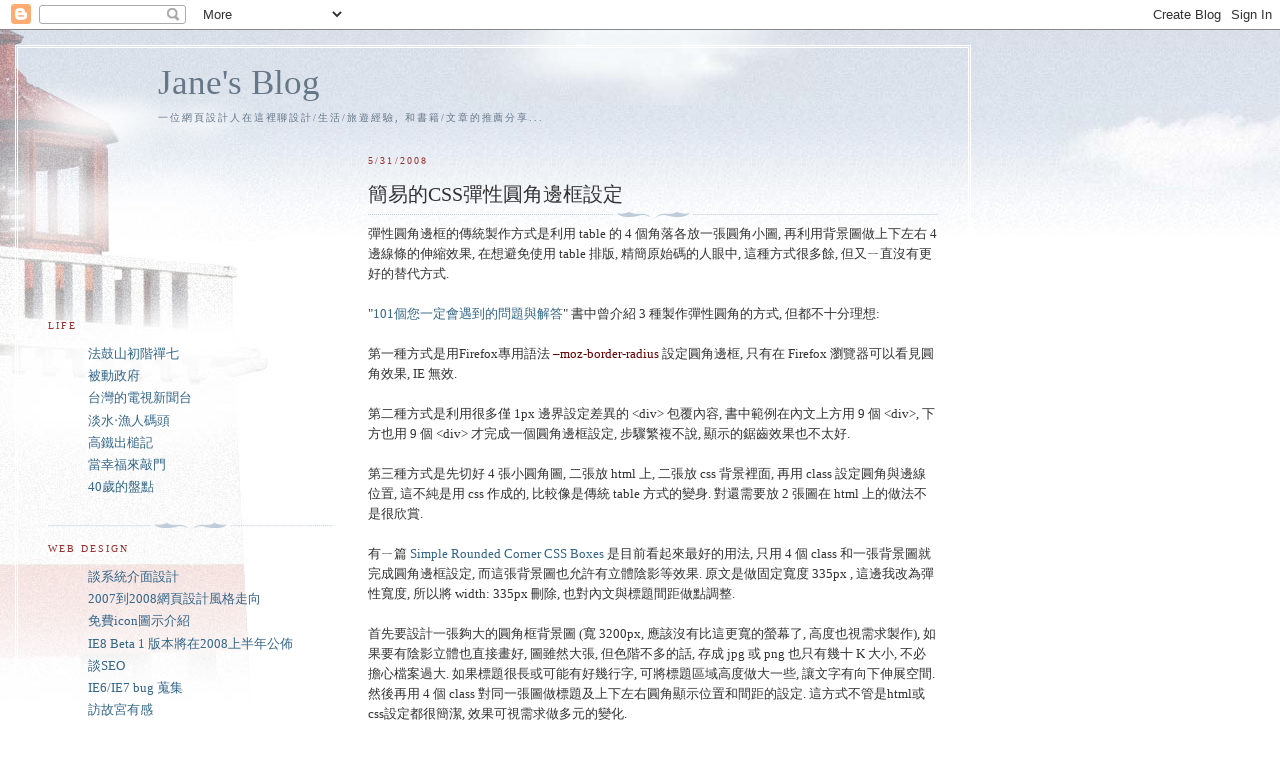

--- FILE ---
content_type: text/html; charset=UTF-8
request_url: https://jane-wu.blogspot.com/2008/05/css.html?showComment=1227145260000
body_size: 15773
content:
<!DOCTYPE html>
<html xmlns='http://www.w3.org/1999/xhtml' xmlns:b='http://www.google.com/2005/gml/b' xmlns:data='http://www.google.com/2005/gml/data' xmlns:expr='http://www.google.com/2005/gml/expr'>
<head>
<link href='https://www.blogger.com/static/v1/widgets/2944754296-widget_css_bundle.css' rel='stylesheet' type='text/css'/>
<meta content='text/html; charset=UTF-8' http-equiv='Content-Type'/>
<meta content='blogger' name='generator'/>
<link href='https://jane-wu.blogspot.com/favicon.ico' rel='icon' type='image/x-icon'/>
<link href='http://jane-wu.blogspot.com/2008/05/css.html' rel='canonical'/>
<link rel="alternate" type="application/atom+xml" title="Jane&#39;s Blog - Atom" href="https://jane-wu.blogspot.com/feeds/posts/default" />
<link rel="alternate" type="application/rss+xml" title="Jane&#39;s Blog - RSS" href="https://jane-wu.blogspot.com/feeds/posts/default?alt=rss" />
<link rel="service.post" type="application/atom+xml" title="Jane&#39;s Blog - Atom" href="https://www.blogger.com/feeds/29982455/posts/default" />

<link rel="alternate" type="application/atom+xml" title="Jane&#39;s Blog - Atom" href="https://jane-wu.blogspot.com/feeds/3150708741447468159/comments/default" />
<!--Can't find substitution for tag [blog.ieCssRetrofitLinks]-->
<link href='https://blogger.googleusercontent.com/img/b/R29vZ2xl/AVvXsEjrZTWtalxHvhJQe7WsGz7apiXTR7WuUF6DbC3V4OIG4E5ekueXGPVKwFMxLa1ZMFi040pW2HsYg6V1bQsIU0P7mq3ROBWD6VdSrE1OCI4j8nMsuy82HO3DADL-r8mv3AHWikXPTg/s320/demo2.jpg' rel='image_src'/>
<meta content='http://jane-wu.blogspot.com/2008/05/css.html' property='og:url'/>
<meta content='簡易的CSS彈性圓角邊框設定' property='og:title'/>
<meta content='彈性圓角邊框的傳統製作方式是利用 table 的 4 個角落各放一張圓角小圖, 再利用背景圖做上下左右 4 邊線條的伸縮效果, 在想避免使用 table 排版, 精簡原始碼的人眼中, 這種方式很多餘, 但又ㄧ直沒有更好的替代方式. &quot; 101個您一定會遇到的問題與解答 &quot; 書中曾...' property='og:description'/>
<meta content='https://blogger.googleusercontent.com/img/b/R29vZ2xl/AVvXsEjrZTWtalxHvhJQe7WsGz7apiXTR7WuUF6DbC3V4OIG4E5ekueXGPVKwFMxLa1ZMFi040pW2HsYg6V1bQsIU0P7mq3ROBWD6VdSrE1OCI4j8nMsuy82HO3DADL-r8mv3AHWikXPTg/w1200-h630-p-k-no-nu/demo2.jpg' property='og:image'/>
<title>Jane's Blog: 簡易的CSS彈性圓角邊框設定</title>
<style id='page-skin-1' type='text/css'><!--
/*
-----------------------------------------------
Blogger Template Style
Name:     Harbor
Designer: Douglas Bowman
URL:      www.stopdesign.com
Date:     24 Feb 2004
Updated by: Blogger Team
----------------------------------------------- */
/*
Variable definitions
====================
<Variable name="textcolor" description="Text Color" type="color"
default="#333">
<Variable name="titlecolor" description="Blog Title Color"
type="color" default="#678">
<Variable name="posttitlecolor" description="Post Title Color" type="color"
default="#368">
<Variable name="sidebarheader" description="Sidebar Title Color"
type="color" default="#933">
<Variable name="dateHeaderColor" description="Date Header Color"
type="color" default="#933">
<Variable name="bodyfont" description="Text Font" type="font"
default="normal normal 100% Georgia,Serif">
<Variable name="pagetitlefont" description="Blog Title Font" type="font"
default="normal normal 270% Georgia, Serif">
<Variable name="blogDescriptionFont" description="Blog Description Font" type="font"
default="normal normal 75% Georgia, Serif">
<Variable name="headerfont" description="Sidebar Title Font" type="font"
default="normal normal 78% Georgia, Serif">
<Variable name="dateHeaderFont" description="Date Header Font" type="font"
default="normal normal 78% Georgia, Serif">
*/
body {
background:#fff url("//www.blogblog.com/harbor/rocks.jpg") no-repeat right bottom;
background-attachment:fixed;
margin:0;
padding:0;
font:x-small Georgia, Serif;
color:#333333;
font-size/* */:/**/small;
font-size: /**/small;
}
/* Commented Backslash Hack hides rule from IE5-Mac \*/
body {background-attachment:scroll;}
/* End IE5-Mac hack */
a:link {
color:#336688;
text-decoration:none;
}
a:visited {
color:#886681;
text-decoration:none;
}
a:hover {
color:#993333;
text-decoration:underline;
}
a img {
border-width:0;
}
/* Page Structure
----------------------------------------------- */
#wrap {
background:url("//www.blogblog.com/harbor/sky.jpg") repeat-x;
min-width:740px;
margin:0;
padding:0;
text-align:left;
font: normal normal 100% Georgia,Serif;
}
#wrap2 {
background:url("//www.blogblog.com/harbor/lighthouse.jpg") no-repeat left  0px;
}
#wrap3 {
background:url("//www.blogblog.com/harbor/cloud.jpg") no-repeat 100% 75px;
}
#wrap4 {
background:url("//www.blogblog.com/harbor/center_cloud.jpg") no-repeat 50% 0px;
padding:15px;
width:100%;
width/* */:/**/auto;
width: /**/auto;
}
#outer-wrapper {
max-width:890px;
padding: 0 30px 50px;
width:100%;
width/* */:/**/auto;
width: /**/auto;
}
html>body #outer-wrapper {
border:3px double #fff;
}
#main-wrapper {
width:64%;
float:right;
word-wrap: break-word; /* fix for long text breaking sidebar float in IE */
overflow: hidden;     /* fix for long non-text content breaking IE sidebar float */
}
#main {
margin:0;
padding:0;
}
#sidebar-wrapper {
width:32%;
float:left;
word-wrap: break-word; /* fix for long text breaking sidebar float in IE */
overflow: hidden;     /* fix for long non-text content breaking IE sidebar float */
}
#sidebar {
margin:0;
padding-top: 170px;
}
/** Page structure tweaks for layout editor wireframe */
body#layout #outer-wrapper,
body#layout #sidebar,
body#layout #wrap4,
body#layout #header {
margin-top: 0;
margin-bottom: 0;
padding: 0;
}
body#layout #sidebar-wrapper {
width: 180px;
margin-left: 0;
}
body#layout #wrap4, body#layout #outer-wrapper {
width: 650px;
}
/* Header
----------------------------------------------- */
#header {
padding:15px 0 10px 110px;
position: relative;
}
.Header h1 {
margin:0 0 .25em;
color:#667788;
font: normal normal 270% Georgia, Serif;
}
.Header h1 a {
color:#667788;
text-decoration:none;
}
.Header .description {
margin:0;
max-width:700px;
line-height:1.8em;
text-transform:uppercase;
letter-spacing:.2em;
color:#667788;
font: normal normal 75% Georgia, Serif;
}
/* Headings
----------------------------------------------- */
h2 {
margin:1.5em 0 .75em;
line-height: 1.4em;
font: normal normal 78% Georgia, Serif;
text-transform:uppercase;
letter-spacing:.2em;
color:#993333;
}
/* Posts
----------------------------------------------- */
h2.date-header {
margin:2em 0 .5em;
color: #993333;
font: normal normal 78% Georgia, Serif;
}
.post {
margin:.5em 0 1.5em;
}
.post h3 {
margin:.25em 0 0;
padding:0 0 4px;
font-size:140%;
font-weight:normal;
line-height:1.4em;
}
.post h3 a, .post h3 strong {
background:url("//www.blogblog.com/harbor/icon_lighthouse.gif") no-repeat 0 .15em;
display:block;
padding-left:20px;
text-decoration:none;
color:#336688;
font-weight:normal;
}
.post h3 strong {
background-image:url("//www.blogblog.com/harbor/icon_lighthouse2.gif");
color:#000;
}
.post h3 a:hover {
color:#993333;
}
.post-body {
background:url("//www.blogblog.com/harbor/divider.gif") no-repeat center top;
padding-top:12px;
}
.post p {
margin:0 0 .75em;
line-height:1.6em;
}
.post-footer {
color:#999;
text-transform:uppercase;
letter-spacing:.1em;
font-size: 78%;
line-height: 1.4em;
}
.comment-link {
margin-left:.4em;
}
.post-footer .post-timestamp,
.post-footer .post-author {
color:#666;
}
.comment-link strong {
font-size:130%;
}
.comment-link {
margin-left:.4em;
}
.post img {
padding:4px;
border:1px solid #cde;
}
/* Comments
----------------------------------------------- */
#comments {
background:url("//www.blogblog.com/harbor/divider.gif") no-repeat center top;
padding:15px 0 0;
}
#comments h4 {
margin:1em 0;
font-weight: bold;
line-height: 1.6em;
text-transform:uppercase;
letter-spacing:.2em;
color: #993333;
font: bold 78% Georgia Serif;
}
#comments h4 strong {
font-size:130%;
}
#comments-block {
margin:1em 0 1.5em;
line-height:1.4em;
}
#comments-block dt {
margin:.5em 0;
}
#comments-block dd {
margin:.25em 20px 0;
}
#comments-block dd.comment-timestamp {
margin:-.25em 20px 1.5em;
line-height: 1.4em;
text-transform:uppercase;
letter-spacing:.1em;
}
#comments-block dd p {
margin:0 0 .75em;
}
.deleted-comment {
font-style:italic;
color:gray;
}
.feed-links {
clear: both;
line-height: 2.5em;
}
#blog-pager-newer-link {
float: left;
}
#blog-pager-older-link {
float: right;
}
#blog-pager {
text-align: center;
}
.comment-footer {
font: 78%/1.4em Georgia , Serif;
}
/* Sidebar Content
----------------------------------------------- */
.sidebar .widget, .main .widget {
background:url("//www.blogblog.com/harbor/divider.gif") no-repeat center bottom;
margin:0 0 15px;
padding:0 0 15px;
}
.main .Blog {
background-image: none;
}
.sidebar ul {
list-style:none;
margin-left: 0;
}
.sidebar li {
margin:0;
padding:0 0 .25em 15px;
text-indent:-15px;
line-height:1.5em;
}
.sidebar p {
color:#666;
line-height:1.5em;
}
/* Profile
----------------------------------------------- */
.profile-datablock {
margin:.5em 0 .5em;
}
.profile-data {
margin:0;
font: normal normal 78% Georgia, Serif;
font-weight: bold;
line-height: 1.6em;
text-transform:uppercase;
letter-spacing:.1em;
}
.profile-img {
float: left;
margin: 0 5px 5px 0;
padding: 4px;
border: 1px solid #cde;
}
.profile-textblock {
margin:.5em 0 .5em;
}
.profile-link {
font:78%/1.4em Georgia,Serif;
text-transform:uppercase;
letter-spacing:.1em;
}
/* Footer
----------------------------------------------- */
#footer-wrapper {
clear:both;
padding:15px 30px 0 50px;
text-align: center;
}
#footer .widget {
background:url("//www.blogblog.com/harbor/divider.gif") no-repeat center top;
margin:0;
padding-top:15px;
line-height: 1.6em;
letter-spacing:.1em;
font: 11px "Courier New", Courier, mono;
}
.post-body {line-height: 160%;}
.post-footer {margin-top: 25px;}
.post h3 {margin-top: 15px; font-size: 150%}
--></style>
<link href='https://www.blogger.com/dyn-css/authorization.css?targetBlogID=29982455&amp;zx=9a25ade3-a210-4d12-8179-182206b8ad50' media='none' onload='if(media!=&#39;all&#39;)media=&#39;all&#39;' rel='stylesheet'/><noscript><link href='https://www.blogger.com/dyn-css/authorization.css?targetBlogID=29982455&amp;zx=9a25ade3-a210-4d12-8179-182206b8ad50' rel='stylesheet'/></noscript>
<meta name='google-adsense-platform-account' content='ca-host-pub-1556223355139109'/>
<meta name='google-adsense-platform-domain' content='blogspot.com'/>

</head>
<body>
<div class='navbar section' id='navbar'><div class='widget Navbar' data-version='1' id='Navbar1'><script type="text/javascript">
    function setAttributeOnload(object, attribute, val) {
      if(window.addEventListener) {
        window.addEventListener('load',
          function(){ object[attribute] = val; }, false);
      } else {
        window.attachEvent('onload', function(){ object[attribute] = val; });
      }
    }
  </script>
<div id="navbar-iframe-container"></div>
<script type="text/javascript" src="https://apis.google.com/js/platform.js"></script>
<script type="text/javascript">
      gapi.load("gapi.iframes:gapi.iframes.style.bubble", function() {
        if (gapi.iframes && gapi.iframes.getContext) {
          gapi.iframes.getContext().openChild({
              url: 'https://www.blogger.com/navbar/29982455?po\x3d3150708741447468159\x26origin\x3dhttps://jane-wu.blogspot.com',
              where: document.getElementById("navbar-iframe-container"),
              id: "navbar-iframe"
          });
        }
      });
    </script><script type="text/javascript">
(function() {
var script = document.createElement('script');
script.type = 'text/javascript';
script.src = '//pagead2.googlesyndication.com/pagead/js/google_top_exp.js';
var head = document.getElementsByTagName('head')[0];
if (head) {
head.appendChild(script);
}})();
</script>
</div></div>
<div id='wrap'><div id='wrap2'><div id='wrap3'><div id='wrap4'>
<div id='outer-wrapper'>
<div class='header section' id='header'><div class='widget Header' data-version='1' id='Header1'>
<div id='header-inner'>
<div class='titlewrapper'>
<h1 class='title'>
<a href='https://jane-wu.blogspot.com/'>
Jane's Blog
</a>
</h1>
</div>
<div class='descriptionwrapper'>
<p class='description'><span>一位網頁設計人在這裡聊設計/生活/旅遊經驗, 和書籍/文章的推薦分享...</span></p>
</div>
</div>
</div></div>
<div id='main-wrapper'>
<div class='main section' id='main'><div class='widget Blog' data-version='1' id='Blog1'>
<div class='blog-posts hfeed'>

          <div class="date-outer">
        
<h2 class='date-header'><span>5/31/2008</span></h2>

          <div class="date-posts">
        
<div class='post-outer'>
<div class='post hentry uncustomized-post-template' itemprop='blogPost' itemscope='itemscope' itemtype='http://schema.org/BlogPosting'>
<meta content='https://blogger.googleusercontent.com/img/b/R29vZ2xl/AVvXsEjrZTWtalxHvhJQe7WsGz7apiXTR7WuUF6DbC3V4OIG4E5ekueXGPVKwFMxLa1ZMFi040pW2HsYg6V1bQsIU0P7mq3ROBWD6VdSrE1OCI4j8nMsuy82HO3DADL-r8mv3AHWikXPTg/s320/demo2.jpg' itemprop='image_url'/>
<meta content='29982455' itemprop='blogId'/>
<meta content='3150708741447468159' itemprop='postId'/>
<a name='3150708741447468159'></a>
<h3 class='post-title entry-title' itemprop='name'>
簡易的CSS彈性圓角邊框設定
</h3>
<div class='post-header'>
<div class='post-header-line-1'></div>
</div>
<div class='post-body entry-content' id='post-body-3150708741447468159' itemprop='description articleBody'>
彈性圓角邊框的傳統製作方式是利用 table 的 4 個角落各放一張圓角小圖, 再利用背景圖做上下左右 4 邊線條的伸縮效果, 在想避免使用 table 排版, 精簡原始碼的人眼中, 這種方式很多餘, 但又ㄧ直沒有更好的替代方式.<br /><br />"<a href="http://www.books.com.tw/exep/prod/booksfile.php?item=0010282284" target="_new">101個您一定會遇到的問題與解答</a>" 書中曾介紹 3 種製作彈性圓角的方式, 但都不十分理想:<br /><br />第一種方式是用Firefox專用語法 <span style="color:#660000;">&#8211;moz-border-radius</span> 設定圓角邊框, 只有在 Firefox 瀏覽器可以看見圓角效果, IE 無效.<br /><br />第二種方式是利用很多僅 1px 邊界設定差異的 &lt;div&gt; 包覆內容, 書中範例在內文上方用 9 個 &lt;div&gt;, 下方也用 9 個 &lt;div&gt; 才完成一個圓角邊框設定, 步驟繁複不說, 顯示的鋸齒效果也不太好.<br /><br />第三種方式是先切好 4 張小圓角圖, 二張放 html 上, 二張放 css 背景裡面, 再用 class 設定圓角與邊線位置, 這不純是用 css 作成的, 比較像是傳統 table 方式的變身. 對還需要放 2 張圖在 html 上的做法不是很欣賞.<br /><br />有ㄧ篇 <a href="http://www.modxcms.com/simple-rounded-corner-css-boxes.html" target="_new">Simple Rounded Corner CSS Boxes</a> 是目前看起來最好的用法, 只用 4 個 class 和一張背景圖就完成圓角邊框設定, 而這張背景圖也允許有立體陰影等效果. 原文是做固定寬度 335px , 這邊我改為彈性寬度, 所以將 width: 335px 刪除, 也對內文與標題間距做點調整.<br /><br />首先要設計一張夠大的圓角框背景圖 (寬 3200px, 應該沒有比這更寬的螢幕了, 高度也視需求製作), 如果要有陰影立體也直接畫好, 圖雖然大張, 但色階不多的話, 存成 jpg 或 png 也只有幾十 K 大小, 不必擔心檔案過大. 如果標題很長或可能有好幾行字, 可將標題區域高度做大一些, 讓文字有向下伸展空間. 然後再用 4 個 class 對同一張圖做標題及上下左右圓角顯示位置和間距的設定. 這方式不管是html或css設定都很簡潔, 效果可視需求做多元的變化.<br /><br /><br /><p><img alt="" border="0" id="BLOGGER_PHOTO_ID_5206605394648316066" src="https://blogger.googleusercontent.com/img/b/R29vZ2xl/AVvXsEjrZTWtalxHvhJQe7WsGz7apiXTR7WuUF6DbC3V4OIG4E5ekueXGPVKwFMxLa1ZMFi040pW2HsYg6V1bQsIU0P7mq3ROBWD6VdSrE1OCI4j8nMsuy82HO3DADL-r8mv3AHWikXPTg/s320/demo2.jpg" style="DISPLAY: block; MARGIN: 0px auto 10px; CURSOR: hand; TEXT-ALIGN: center" /></p><p>Html範例如下:<br /><br /><span style="color:#660000;">&lt;div class="cssbox"&gt;<br />&lt;div class="cssbox_head"&gt;&lt;h2&gt;This is a header&lt;/h2&gt;&lt;/div&gt;<br />&lt;div class="cssbox_body"&gt;<br />&lt;p&gt;This is for your content. ... This is for your content.&lt;/p&gt;<br />&lt;/div&gt;<br />&lt;/div&gt;<br /></span><br />CSS設定如下:<br /><br />/* 設定右下角圓角圖 */<br /><span style="color:#660000;">.cssbox, .cssbox_body, .cssbox_head, .cssbox_head h2 {<br />background: transparent url(box.jpg) no-repeat bottom right;<br />}</span> </p><p><br />/* 可固定寬度值 (例如 width: 335px;) 或刪除寬度改為隨內容伸展的彈性寬度 */<br /><span style="color:#660000;">.cssbox {<br />padding-right: 15px;</span> /* 底圖右邊緣間距 */<br /><span style="color:#660000;">margin: 20px auto;</span> /* 地圖上下左右邊界 */<br />}<br /><br />/* 設定右上角圓角圖 */<br /><span style="color:#660000;">.cssbox_head {<br />background-position: top right;<br /></span><span style="color:#660000;">margin-right: -15px;</span> /* 右上角底圖向上拉高 15px */<br /><span style="color:#660000;">padding-right: 40px;</span> /* 右邊間距 = 圖片間隙 + 內側間距 */<br />}<br /><br />/* 設定左上角圓角圖 */<br /><span style="color:#660000;">.cssbox_head h2 {<br />font-size: 120%;<br />background-position: top left;<br />margin: 0;</span> /* 邊界設定為 0*/<br /><span style="color:#660000;">border: 0;</span> /* 框線設定為 0 */<br /><span style="color:#660000;">padding: 5px 0 5px 40px;</span> /* 左側間距 = 圖片間隙 + 內側間距 */<br /><span style="color:#660000;">height: auto !important;<br />height: 1%;</span> /* IE Holly Hack 修正 */<br />}<br /><br />/* 設定左下角圓角圖 */<br /><span style="color:#660000;">.cssbox_body {<br />background-position: bottom left;<br />margin-right: 25px;</span> /* 右邊間距 */<br /><span style="color:#660000;">padding: 15px 0 15px 40px;</span> /* 間距設定, 左側 40px 要與 .cssbox_head 相同 */<br />} </p><p><br />/* 內文與標題間距修改 */<br /><span style="color:#660000;">.cssbox_body p {<br />margin-top: 0 ;<br />}<br /></p><p></span><a href="https://blogger.googleusercontent.com/img/b/R29vZ2xl/AVvXsEg0hD-VQsITRmI27DjKB5DRe5YOTikAbc0CsFKI4clf4NY6TSzllHua4ejzW6re9SwO4NbyinHY-xL1YoW-lnPBkExwxIcKtnVTWiUexHhqiWOKH6eeMRW7HARZ9sRgyLTqz83tig/s1600-h/demo1.jpg"><img alt="" border="0" id="BLOGGER_PHOTO_ID_5206605390353348754" src="https://blogger.googleusercontent.com/img/b/R29vZ2xl/AVvXsEg0hD-VQsITRmI27DjKB5DRe5YOTikAbc0CsFKI4clf4NY6TSzllHua4ejzW6re9SwO4NbyinHY-xL1YoW-lnPBkExwxIcKtnVTWiUexHhqiWOKH6eeMRW7HARZ9sRgyLTqz83tig/s320/demo1.jpg" style="DISPLAY: block; MARGIN: 0px auto 10px; CURSOR: hand; TEXT-ALIGN: center" /></a></p><p>這是利用 cssbox 和 cssbox_body 做右下和左下圓角, .cssbox_head 和 .cssbox_head h2 做右上和左上圓角, 並針同一張圖的背景 (background-position) 做置左置右或靠上靠下設定. 所以 4 邊的 margin 和 padding 必需互相對稱搭配, 才能做出無縫隙, 上下左右均衡的圓角邊框.<br /><br />好用的 "CSS彈性圓角邊框設定" 推薦給各位! </p><p><br /></p>
<div style='clear: both;'></div>
</div>
<div class='post-footer'>
<div class='post-footer-line post-footer-line-1'>
<span class='post-author vcard'>
張貼者&#65306;
<span class='fn' itemprop='author' itemscope='itemscope' itemtype='http://schema.org/Person'>
<span itemprop='name'>Jane</span>
</span>
</span>
<span class='post-timestamp'>
於
<meta content='http://jane-wu.blogspot.com/2008/05/css.html' itemprop='url'/>
<a class='timestamp-link' href='https://jane-wu.blogspot.com/2008/05/css.html' rel='bookmark' title='permanent link'><abbr class='published' itemprop='datePublished' title='2008-05-31T23:35:00+08:00'>23:35</abbr></a>
</span>
<span class='post-comment-link'>
</span>
<span class='post-icons'>
<span class='item-control blog-admin pid-173071998'>
<a href='https://www.blogger.com/post-edit.g?blogID=29982455&postID=3150708741447468159&from=pencil' title='編輯文章'>
<img alt='' class='icon-action' height='18' src='https://resources.blogblog.com/img/icon18_edit_allbkg.gif' width='18'/>
</a>
</span>
</span>
<div class='post-share-buttons goog-inline-block'>
</div>
</div>
<div class='post-footer-line post-footer-line-2'>
<span class='post-labels'>
標籤&#65306;
<a href='https://jane-wu.blogspot.com/search/label/CSS' rel='tag'>CSS</a>,
<a href='https://jane-wu.blogspot.com/search/label/Web%20Design' rel='tag'>Web Design</a>
</span>
</div>
<div class='post-footer-line post-footer-line-3'>
<span class='post-location'>
</span>
</div>
</div>
</div>
<div class='comments' id='comments'>
<a name='comments'></a>
<h4>12 則留言:</h4>
<div id='Blog1_comments-block-wrapper'>
<dl class='avatar-comment-indent' id='comments-block'>
<dt class='comment-author ' id='c5768793339314599668'>
<a name='c5768793339314599668'></a>
<div class="avatar-image-container avatar-stock"><span dir="ltr"><a href="https://www.blogger.com/profile/12043754161358128682" target="" rel="nofollow" onclick="" class="avatar-hovercard" id="av-5768793339314599668-12043754161358128682"><img src="//www.blogger.com/img/blogger_logo_round_35.png" width="35" height="35" alt="" title="&#22750;&#25481;&#30340;&#21360;&#34920;&#27231;">

</a></span></div>
<a href='https://www.blogger.com/profile/12043754161358128682' rel='nofollow'>壞掉的印表機</a>
提到...
</dt>
<dd class='comment-body' id='Blog1_cmt-5768793339314599668'>
<p>
="= 阿姐你總算又復活啦~~BLOG太久沒更新快長菇拉~~
</p>
</dd>
<dd class='comment-footer'>
<span class='comment-timestamp'>
<a href='https://jane-wu.blogspot.com/2008/05/css.html?showComment=1213631580000#c5768793339314599668' title='comment permalink'>
16/6/08 23:53
</a>
<span class='item-control blog-admin pid-1440574084'>
<a class='comment-delete' href='https://www.blogger.com/comment/delete/29982455/5768793339314599668' title='刪除留言'>
<img src='https://resources.blogblog.com/img/icon_delete13.gif'/>
</a>
</span>
</span>
</dd>
<dt class='comment-author blog-author' id='c5560531432273345584'>
<a name='c5560531432273345584'></a>
<div class="avatar-image-container avatar-stock"><span dir="ltr"><a href="https://www.blogger.com/profile/00281357289490766698" target="" rel="nofollow" onclick="" class="avatar-hovercard" id="av-5560531432273345584-00281357289490766698"><img src="//www.blogger.com/img/blogger_logo_round_35.png" width="35" height="35" alt="" title="Jane">

</a></span></div>
<a href='https://www.blogger.com/profile/00281357289490766698' rel='nofollow'>Jane</a>
提到...
</dt>
<dd class='comment-body' id='Blog1_cmt-5560531432273345584'>
<p>
會嗎? 每個月至少有一篇說.
</p>
</dd>
<dd class='comment-footer'>
<span class='comment-timestamp'>
<a href='https://jane-wu.blogspot.com/2008/05/css.html?showComment=1213765440000#c5560531432273345584' title='comment permalink'>
18/6/08 13:04
</a>
<span class='item-control blog-admin pid-173071998'>
<a class='comment-delete' href='https://www.blogger.com/comment/delete/29982455/5560531432273345584' title='刪除留言'>
<img src='https://resources.blogblog.com/img/icon_delete13.gif'/>
</a>
</span>
</span>
</dd>
<dt class='comment-author ' id='c8042750428558045572'>
<a name='c8042750428558045572'></a>
<div class="avatar-image-container vcard"><span dir="ltr"><a href="https://www.blogger.com/profile/11417578957162912729" target="" rel="nofollow" onclick="" class="avatar-hovercard" id="av-8042750428558045572-11417578957162912729"><img src="https://resources.blogblog.com/img/blank.gif" width="35" height="35" class="delayLoad" style="display: none;" longdesc="//blogger.googleusercontent.com/img/b/R29vZ2xl/AVvXsEghIu0RvMfbhOSmkaNiO_2POMl1uNtbqPudsX93rfYZ5KKsxr_z7UgoYKKzot4IPUg3Lwtm0Y7O8F3cWWM3VCSxL1ed-dRuXFB6Fhb7Fij4n9KKgZZ5QfaMFppQti3ct0s/s45-c/Bee_512.png" alt="" title="Ninthday">

<noscript><img src="//blogger.googleusercontent.com/img/b/R29vZ2xl/AVvXsEghIu0RvMfbhOSmkaNiO_2POMl1uNtbqPudsX93rfYZ5KKsxr_z7UgoYKKzot4IPUg3Lwtm0Y7O8F3cWWM3VCSxL1ed-dRuXFB6Fhb7Fij4n9KKgZZ5QfaMFppQti3ct0s/s45-c/Bee_512.png" width="35" height="35" class="photo" alt=""></noscript></a></span></div>
<a href='https://www.blogger.com/profile/11417578957162912729' rel='nofollow'>Ninthday</a>
提到...
</dt>
<dd class='comment-body' id='Blog1_cmt-8042750428558045572'>
<p>
感謝&#65374;真是受惠良多&#65292;自己來研究看看&#65281;
</p>
</dd>
<dd class='comment-footer'>
<span class='comment-timestamp'>
<a href='https://jane-wu.blogspot.com/2008/05/css.html?showComment=1215424200000#c8042750428558045572' title='comment permalink'>
7/7/08 17:50
</a>
<span class='item-control blog-admin pid-1760651457'>
<a class='comment-delete' href='https://www.blogger.com/comment/delete/29982455/8042750428558045572' title='刪除留言'>
<img src='https://resources.blogblog.com/img/icon_delete13.gif'/>
</a>
</span>
</span>
</dd>
<dt class='comment-author ' id='c7967659769528419765'>
<a name='c7967659769528419765'></a>
<div class="avatar-image-container avatar-stock"><span dir="ltr"><a href="https://www.blogger.com/profile/07916263979808401902" target="" rel="nofollow" onclick="" class="avatar-hovercard" id="av-7967659769528419765-07916263979808401902"><img src="//www.blogger.com/img/blogger_logo_round_35.png" width="35" height="35" alt="" title="ASWell">

</a></span></div>
<a href='https://www.blogger.com/profile/07916263979808401902' rel='nofollow'>ASWell</a>
提到...
</dt>
<dd class='comment-body' id='Blog1_cmt-7967659769528419765'>
<p>
如果不要標題怎麼辦&#65311;把HTML標題那一行拿掉上邊框就不見了&#65311;css不是很懂說
</p>
</dd>
<dd class='comment-footer'>
<span class='comment-timestamp'>
<a href='https://jane-wu.blogspot.com/2008/05/css.html?showComment=1217940780000#c7967659769528419765' title='comment permalink'>
5/8/08 20:53
</a>
<span class='item-control blog-admin pid-277073099'>
<a class='comment-delete' href='https://www.blogger.com/comment/delete/29982455/7967659769528419765' title='刪除留言'>
<img src='https://resources.blogblog.com/img/icon_delete13.gif'/>
</a>
</span>
</span>
</dd>
<dt class='comment-author blog-author' id='c6758086360580717322'>
<a name='c6758086360580717322'></a>
<div class="avatar-image-container avatar-stock"><span dir="ltr"><a href="https://www.blogger.com/profile/00281357289490766698" target="" rel="nofollow" onclick="" class="avatar-hovercard" id="av-6758086360580717322-00281357289490766698"><img src="//www.blogger.com/img/blogger_logo_round_35.png" width="35" height="35" alt="" title="Jane">

</a></span></div>
<a href='https://www.blogger.com/profile/00281357289490766698' rel='nofollow'>Jane</a>
提到...
</dt>
<dd class='comment-body' id='Blog1_cmt-6758086360580717322'>
<p>
這個css圓角製作為了保持程式碼的簡潔, 充分利用每個標籤(如h2)設定樣式. 如果不需要標題可將&quot;This is a header&quot;刪除, 但保留標籤, 例如<BR/>&lt;div class=&quot;cssbox_head&quot;&gt;&lt;h2&gt;&lt;/h2&gt;&lt;/div&gt;<BR/><BR/>但標題高度是由文字大小控制, 當沒有文字時高度會變小, 如果想撐開高度就再去設定 &quot;.cssbox_head h2&quot; 這組高度值, 例如原來高度為&quot;auto&quot;<BR/><BR/>height: auto !important;<BR/><BR/>請改為&quot;25px&quot; 或其他值<BR/><BR/>height: 25px !important;<BR/><BR/>這樣就能保留標題列, 又如果不想用&lt;h2&gt;包覆空的內容, 也可以將&lt;h2&gt;改用&lt;div class=&quot;top&quot;&gt;或其他class名稱取代
</p>
</dd>
<dd class='comment-footer'>
<span class='comment-timestamp'>
<a href='https://jane-wu.blogspot.com/2008/05/css.html?showComment=1218011460000#c6758086360580717322' title='comment permalink'>
6/8/08 16:31
</a>
<span class='item-control blog-admin pid-173071998'>
<a class='comment-delete' href='https://www.blogger.com/comment/delete/29982455/6758086360580717322' title='刪除留言'>
<img src='https://resources.blogblog.com/img/icon_delete13.gif'/>
</a>
</span>
</span>
</dd>
<dt class='comment-author ' id='c4139533484052191048'>
<a name='c4139533484052191048'></a>
<div class="avatar-image-container avatar-stock"><span dir="ltr"><img src="//resources.blogblog.com/img/blank.gif" width="35" height="35" alt="" title="&#21311;&#21517;">

</span></div>
匿名
提到...
</dt>
<dd class='comment-body' id='Blog1_cmt-4139533484052191048'>
<p>
感謝版主熱心分享&#65292;關於這範例有點問題請教&#65292;<BR/>當Body內放了篇文章&#65292;在800x600 or 1024x768解析均顯現正常&#65292;一但視窗小於600時背景圖則會產生重複貼的狀況&#65292;不知是否我漏下了什麼呢&#65311;謝謝&#65281;&#65306;&#65289;
</p>
</dd>
<dd class='comment-footer'>
<span class='comment-timestamp'>
<a href='https://jane-wu.blogspot.com/2008/05/css.html?showComment=1224062880000#c4139533484052191048' title='comment permalink'>
15/10/08 17:28
</a>
<span class='item-control blog-admin pid-418709362'>
<a class='comment-delete' href='https://www.blogger.com/comment/delete/29982455/4139533484052191048' title='刪除留言'>
<img src='https://resources.blogblog.com/img/icon_delete13.gif'/>
</a>
</span>
</span>
</dd>
<dt class='comment-author blog-author' id='c1702004551116684224'>
<a name='c1702004551116684224'></a>
<div class="avatar-image-container avatar-stock"><span dir="ltr"><a href="https://www.blogger.com/profile/00281357289490766698" target="" rel="nofollow" onclick="" class="avatar-hovercard" id="av-1702004551116684224-00281357289490766698"><img src="//www.blogger.com/img/blogger_logo_round_35.png" width="35" height="35" alt="" title="Jane">

</a></span></div>
<a href='https://www.blogger.com/profile/00281357289490766698' rel='nofollow'>Jane</a>
提到...
</dt>
<dd class='comment-body' id='Blog1_cmt-1702004551116684224'>
<p>
沒實際看到你的畫面, 猜想可能是螢幕寬度縮小時, 內容相對拉長而超過你所製作的背景圖高度.<BR/><BR/>如果內容很多或螢幕很寬, 就要製作夠長和夠寬的背景圖來伸展(我做過案例的背景圖約1600px x 1600px). 萬一內容需要無限延伸長度超過3個以上垂直捲軸的話, 這方法可能就不太合適.
</p>
</dd>
<dd class='comment-footer'>
<span class='comment-timestamp'>
<a href='https://jane-wu.blogspot.com/2008/05/css.html?showComment=1224120660000#c1702004551116684224' title='comment permalink'>
16/10/08 09:31
</a>
<span class='item-control blog-admin pid-173071998'>
<a class='comment-delete' href='https://www.blogger.com/comment/delete/29982455/1702004551116684224' title='刪除留言'>
<img src='https://resources.blogblog.com/img/icon_delete13.gif'/>
</a>
</span>
</span>
</dd>
<dt class='comment-author ' id='c2985352210488888245'>
<a name='c2985352210488888245'></a>
<div class="avatar-image-container avatar-stock"><span dir="ltr"><img src="//resources.blogblog.com/img/blank.gif" width="35" height="35" alt="" title="&#21311;&#21517;">

</span></div>
匿名
提到...
</dt>
<dd class='comment-body' id='Blog1_cmt-2985352210488888245'>
<p>
看來這方法用於邊欄比較保險&#65292;<BR/>內容超過背景圖高度的確會產生問題&#65292;<BR/>搜尋了一下找到網友分享加上這段&#65306;<BR/>min-width: 650px;<BR/>width: auto !important;<BR/>width: 650px;<BR/><BR/>限制最小寬度&#65292;文章不長倒還好&#65292;<BR/>感謝您的回覆說明&#12290;&#65306;D~
</p>
</dd>
<dd class='comment-footer'>
<span class='comment-timestamp'>
<a href='https://jane-wu.blogspot.com/2008/05/css.html?showComment=1224138300000#c2985352210488888245' title='comment permalink'>
16/10/08 14:25
</a>
<span class='item-control blog-admin pid-418709362'>
<a class='comment-delete' href='https://www.blogger.com/comment/delete/29982455/2985352210488888245' title='刪除留言'>
<img src='https://resources.blogblog.com/img/icon_delete13.gif'/>
</a>
</span>
</span>
</dd>
<dt class='comment-author ' id='c7243563834747801418'>
<a name='c7243563834747801418'></a>
<div class="avatar-image-container vcard"><span dir="ltr"><a href="https://www.blogger.com/profile/14097181572412037973" target="" rel="nofollow" onclick="" class="avatar-hovercard" id="av-7243563834747801418-14097181572412037973"><img src="https://resources.blogblog.com/img/blank.gif" width="35" height="35" class="delayLoad" style="display: none;" longdesc="//blogger.googleusercontent.com/img/b/R29vZ2xl/AVvXsEgZ2NMEWu2AkpetJNQTiRQSilDdeSeNT7laf0i_wN4rGx90bjFB0S8kn-27o_bh9B2aRirAO580j__8RZiViwWKML0NhAbCyfFU77BbVCmMx5B6rFCRVX-fk_qTU0ImcYo/s45-c/LOGO-01.png" alt="" title="KAI">

<noscript><img src="//blogger.googleusercontent.com/img/b/R29vZ2xl/AVvXsEgZ2NMEWu2AkpetJNQTiRQSilDdeSeNT7laf0i_wN4rGx90bjFB0S8kn-27o_bh9B2aRirAO580j__8RZiViwWKML0NhAbCyfFU77BbVCmMx5B6rFCRVX-fk_qTU0ImcYo/s45-c/LOGO-01.png" width="35" height="35" class="photo" alt=""></noscript></a></span></div>
<a href='https://www.blogger.com/profile/14097181572412037973' rel='nofollow'>KAI</a>
提到...
</dt>
<dd class='comment-body' id='Blog1_cmt-7243563834747801418'>
<p>
感謝熱心分享~<BR/>剛好最近有這樣的需求<BR/><BR/>不過圖片若以PNG圖檔呈現<BR/>左上,右上跟左下會發生"互吃"的現象<BR/>(即左下角透明圓弧部分,會透出右下角的圖片)<BR/><BR/>不知做透明圓角邊框<BR/>是否有更佳的解決方案?
</p>
</dd>
<dd class='comment-footer'>
<span class='comment-timestamp'>
<a href='https://jane-wu.blogspot.com/2008/05/css.html?showComment=1227090120000#c7243563834747801418' title='comment permalink'>
19/11/08 18:22
</a>
<span class='item-control blog-admin pid-767184000'>
<a class='comment-delete' href='https://www.blogger.com/comment/delete/29982455/7243563834747801418' title='刪除留言'>
<img src='https://resources.blogblog.com/img/icon_delete13.gif'/>
</a>
</span>
</span>
</dd>
<dt class='comment-author blog-author' id='c4896661517411331146'>
<a name='c4896661517411331146'></a>
<div class="avatar-image-container avatar-stock"><span dir="ltr"><a href="https://www.blogger.com/profile/00281357289490766698" target="" rel="nofollow" onclick="" class="avatar-hovercard" id="av-4896661517411331146-00281357289490766698"><img src="//www.blogger.com/img/blogger_logo_round_35.png" width="35" height="35" alt="" title="Jane">

</a></span></div>
<a href='https://www.blogger.com/profile/00281357289490766698' rel='nofollow'>Jane</a>
提到...
</dt>
<dd class='comment-body' id='Blog1_cmt-4896661517411331146'>
<p>
這個簡易圓角邊框可以想像成一扇向左右拉開的窗戶: 用一張背景圖設定不同顯示位置, 在四角框內包夾穿插, 如果圖片是透明的(png或gif), 就會在透明的那一角看見底層的圖片.<BR/><BR/>只能說這方法並不適合用透明圖檔做. 目前沒有更好的方法, 真的抱歉了!
</p>
</dd>
<dd class='comment-footer'>
<span class='comment-timestamp'>
<a href='https://jane-wu.blogspot.com/2008/05/css.html?showComment=1227145260000#c4896661517411331146' title='comment permalink'>
20/11/08 09:41
</a>
<span class='item-control blog-admin pid-173071998'>
<a class='comment-delete' href='https://www.blogger.com/comment/delete/29982455/4896661517411331146' title='刪除留言'>
<img src='https://resources.blogblog.com/img/icon_delete13.gif'/>
</a>
</span>
</span>
</dd>
<dt class='comment-author ' id='c827344971733838493'>
<a name='c827344971733838493'></a>
<div class="avatar-image-container vcard"><span dir="ltr"><a href="https://www.blogger.com/profile/14097181572412037973" target="" rel="nofollow" onclick="" class="avatar-hovercard" id="av-827344971733838493-14097181572412037973"><img src="https://resources.blogblog.com/img/blank.gif" width="35" height="35" class="delayLoad" style="display: none;" longdesc="//blogger.googleusercontent.com/img/b/R29vZ2xl/AVvXsEgZ2NMEWu2AkpetJNQTiRQSilDdeSeNT7laf0i_wN4rGx90bjFB0S8kn-27o_bh9B2aRirAO580j__8RZiViwWKML0NhAbCyfFU77BbVCmMx5B6rFCRVX-fk_qTU0ImcYo/s45-c/LOGO-01.png" alt="" title="KAI">

<noscript><img src="//blogger.googleusercontent.com/img/b/R29vZ2xl/AVvXsEgZ2NMEWu2AkpetJNQTiRQSilDdeSeNT7laf0i_wN4rGx90bjFB0S8kn-27o_bh9B2aRirAO580j__8RZiViwWKML0NhAbCyfFU77BbVCmMx5B6rFCRVX-fk_qTU0ImcYo/s45-c/LOGO-01.png" width="35" height="35" class="photo" alt=""></noscript></a></span></div>
<a href='https://www.blogger.com/profile/14097181572412037973' rel='nofollow'>KAI</a>
提到...
</dt>
<dd class='comment-body' id='Blog1_cmt-827344971733838493'>
<p>
感謝版主的熱心回覆~<BR/>果然PNG還是不太適合<BR/><BR/>不過後來我請教朋友<BR/>他給了我以下這段<BR/>http://code.google.com/p/scale9grid/<BR/>利用jQuery來輔助達成<BR/>彈性圓角邊框設定並支援PNG<BR/>效果很棒!!<BR/><BR/>可惜我看不懂code....<BR/>不過還是跟大家分享一下
</p>
</dd>
<dd class='comment-footer'>
<span class='comment-timestamp'>
<a href='https://jane-wu.blogspot.com/2008/05/css.html?showComment=1227149640000#c827344971733838493' title='comment permalink'>
20/11/08 10:54
</a>
<span class='item-control blog-admin pid-767184000'>
<a class='comment-delete' href='https://www.blogger.com/comment/delete/29982455/827344971733838493' title='刪除留言'>
<img src='https://resources.blogblog.com/img/icon_delete13.gif'/>
</a>
</span>
</span>
</dd>
<dt class='comment-author ' id='c7413905976784553141'>
<a name='c7413905976784553141'></a>
<div class="avatar-image-container avatar-stock"><span dir="ltr"><img src="//resources.blogblog.com/img/blank.gif" width="35" height="35" alt="" title="&#21311;&#21517;">

</span></div>
匿名
提到...
</dt>
<dd class='comment-body' id='Blog1_cmt-7413905976784553141'>
<p>
我是新学的css<BR/>看不太懂呵呵~  <BR/>嗯`<BR/>要好好研究研究.
</p>
</dd>
<dd class='comment-footer'>
<span class='comment-timestamp'>
<a href='https://jane-wu.blogspot.com/2008/05/css.html?showComment=1234750920000#c7413905976784553141' title='comment permalink'>
16/2/09 10:22
</a>
<span class='item-control blog-admin pid-418709362'>
<a class='comment-delete' href='https://www.blogger.com/comment/delete/29982455/7413905976784553141' title='刪除留言'>
<img src='https://resources.blogblog.com/img/icon_delete13.gif'/>
</a>
</span>
</span>
</dd>
</dl>
</div>
<p class='comment-footer'>
<a href='https://www.blogger.com/comment/fullpage/post/29982455/3150708741447468159' onclick=''>張貼留言</a>
</p>
</div>
</div>

        </div></div>
      
</div>
<div class='blog-pager' id='blog-pager'>
<span id='blog-pager-newer-link'>
<a class='blog-pager-newer-link' href='https://jane-wu.blogspot.com/2008/06/bath.html' id='Blog1_blog-pager-newer-link' title='較新的文章'>較新的文章</a>
</span>
<span id='blog-pager-older-link'>
<a class='blog-pager-older-link' href='https://jane-wu.blogspot.com/2008/04/bath.html' id='Blog1_blog-pager-older-link' title='較舊的文章'>較舊的文章</a>
</span>
<a class='home-link' href='https://jane-wu.blogspot.com/'>首頁</a>
</div>
<div class='clear'></div>
<div class='post-feeds'>
<div class='feed-links'>
訂閱&#65306;
<a class='feed-link' href='https://jane-wu.blogspot.com/feeds/3150708741447468159/comments/default' target='_blank' type='application/atom+xml'>張貼留言 (Atom)</a>
</div>
</div>
</div></div>
</div>
<div id='sidebar-wrapper'>
<div class='sidebar section' id='sidebar'><div class='widget TextList' data-version='1' id='TextList6'>
<h2>Life</h2>
<div class='widget-content'>
<ul>
<li><a href="http://jane-wu.blogspot.tw/2013/10/blog-post.html" target="_new">法鼓山初階禪七</a></li>
<li><a href="http://jane-wu.blogspot.com/2009/08/blog-post.html">被動政府</a></li>
<li><a href="http://jane-wu.blogspot.com/2009/06/blog-post.html" target="_self">台灣的電視新聞台</a></li>
<li><a href="http://jane-wu.blogspot.com/2008/12/blog-post.html" target="_self">淡水&#8231;漁人碼頭</a></li>
<li><a href="http://jane-wu.blogspot.com/2008/11/blog-post.html" target="_self">高鐵出槌記</a></li>
<li><a href="http://jane-wu.blogspot.com/2008/10/blog-post.html" target="_self">當幸福來敲門</a></li>
<li><a href="http://jane-wu.blogspot.com/2008/06/40.html" target="_self">40歲的盤點</a></li>
</ul>
<div class='clear'></div>
</div>
</div><div class='widget TextList' data-version='1' id='TextList5'>
<h2>Web Design</h2>
<div class='widget-content'>
<ul>
<li><A href="http://jane-wu.blogspot.com/2009/02/blog-post.html" target=_self>談系統介面設計</A></li>
<li><A href="http://jane-wu.blogspot.com/2008/07/20072008.html" target=_self>2007到2008網頁設計風格走向</A></li>
<li><A href="http://jane-wu.blogspot.com/2008/03/icon.html" target=_self>免費icon圖示介紹</A></li>
<li><A href="http://jane-wu.blogspot.com/2008/01/ie8-beta-1-2008.html" target=_self>IE8 Beta 1 版本將在2008上半年公佈</A></li>
<li><A href="http://jane-wu.blogspot.com/2007/10/seo.html" target=_self>談SEO</A></li>
<li><A href="http://jane-wu.blogspot.com/2007/09/ie6ie7-bug.html" target=_self>IE6/IE7 bug 蒐集</A></li>
<li><A href="http://jane-wu.blogspot.com/2007/08/blog-post.html" target=_self>訪故宮有感</A></li>
<li><A href="http://jane-wu.blogspot.com/2007/07/web-html5.html" target=_self>新的Web 標準- Html5</A></li>
<li><A href="http://jane-wu.blogspot.com/2007/07/blog-post.html" target=_self>網頁設計思考之一</A></li>
<li><A href="http://jane-wu.blogspot.com/2007/05/blog-post.html" target=_self>談網頁"設計"標準</A></li>
<li><A href="http://jane-wu.blogspot.com/2007/04/w3c-xhtml.html" target=_self>W3C Xhtml 驗證問題經驗分享</A></li>
<li><A href="http://jane-wu.blogspot.com/2007/04/web-web-standard.html" target=_self>談Web標準 (Web Standard)</A></li>
<li><A href="http://jane-wu.blogspot.com/2007/04/ie-developer-toolbar.html" target=_self>IE Developer Toolbar 介紹</A></li>
<li><A href="http://jane-wu.blogspot.com/2007/02/blog-post_2840.html" target=_self>瀏覽器的顯示模式</A></li>
<li><A href="http://jane-wu.blogspot.com/2007/03/blog-post_31.html" target=_self>違反網頁設計原則的前十大要項</A></li>
<li><A href="http://jane-wu.blogspot.com/2007/02/blog-post_5332.html" target=_self>使用者介面設計權威 - Jakob Nielsen</A></li>
<li><A href="http://jane-wu.blogspot.com/2007/02/yougov.html" target=_self>YouGov報告: 網頁設計不良損害健康</A></li>
</ul>
<div class='clear'></div>
</div>
</div><div class='widget TextList' data-version='1' id='TextList2'>
<h2>CSS</h2>
<div class='widget-content'>
<ul>
<li><a href="http://jane-wu.blogspot.com/2009/08/css3.html">CSS3 初體驗</a></li>
<li><a href="http://jane-wu.blogspot.com/2008/10/ieie7ie8.html" target="_self">幫舊版IE升級到IE7或IE8的方式</a></li>
<li><a href="http://jane-wu.blogspot.com/2008/05/css.html" target="_self">簡易的CSS彈性圓角邊框設定</a></li>
<li><a href="http://jane-wu.blogspot.com/2008/02/part-ii.html" target="_self">最大寬度與最小寬度網頁設定- Part II</a></li>
<li><a href="http://jane-wu.blogspot.com/2007/07/blog-post_08.html" target="_self">列印出網頁背景圖的方式</a></li>
<li><a href="http://jane-wu.blogspot.com/2007/05/css.html" target="_self">CSS 命名規則</a></li>
<li><a href="http://jane-wu.blogspot.com/2007/03/blog-post_18.html" target="_self">最大寬度與最小寬度網頁設定</a></li>
<li><a href="http://jane-wu.blogspot.com/2007/02/yahoo-yui.html" target="_self">Yahoo YUI 介紹</a></li>
<li><a href="http://jane-wu.blogspot.com/2007/02/id-class.html" target="_self">id 和 class 的差異</a></li>
<li><a href="http://jane-wu.blogspot.com/2007/02/css-style.html" target="_self">在頁面上更換css style</a></li>
<li><a href="http://jane-wu.blogspot.com/2007/02/blog-post_27.html" target="_self">支援各種平台的網站製作方式</a></li>
<li><a href="http://jane-wu.blogspot.com/2007/02/blog-post.html" target="_self">框格模型技法</a></li>
<li><a href="http://jane-wu.blogspot.com/2007/02/ie7bug.html" target="_self">IE7 的bug</a></li>
</ul>
<div class='clear'></div>
</div>
</div><div class='widget TextList' data-version='1' id='TextList1'>
<h2>Travel</h2>
<div class='widget-content'>
<ul>
<li><a href="http://jane-wu.blogspot.com/2009/04/brighton.html" target="_self">英國-倫敦聖保羅大教堂與南方之Brighton-下集</a></li>
<li><a href="http://jane-wu.blogspot.com/2009/03/brighton.html" target="_self">英國-倫敦聖保羅大教堂與南方之Brighton-上集</a></li>
<li><a href="http://jane-wu.blogspot.com/2008/11/blog-post_06.html" target="_self">英國-倫敦西敏寺, 白金漢宮與海德公園 </a></li>
<li><a href="http://jane-wu.blogspot.com/2008/10/coven-garden.html" target="_self">英國-倫敦中國城, Coven Garden和大英博物館</a></li>
<li><a href="http://jane-wu.blogspot.com/2008/08/blog-post.html" target="_self">英國-倫敦首行與泰晤士河畔</a></li>
<li><a href="http://jane-wu.blogspot.com/2008/06/bath.html" target="_self">英國-巴斯(Bath)-下集 </a></li>
<li><a href="http://jane-wu.blogspot.com/2008/04/bath.html" target="_self">英國-巴斯(Bath)-上集 </a></li>
<li><a href="http://jane-wu.blogspot.com/2007/09/nottingham.html" target="_new">英國-諾丁罕(Nottingham)</a></li>
<li><a href="http://jane-wu.blogspot.com/2007/09/cambridge.html" target="_self">英國-劍橋(Cambridge)</a></li>
<li><a href="http://jane-wu.blogspot.com/2007/06/edinburgh.html" target="_self">英國-愛丁堡(Edinburgh)- 下集</a></li>
<li><a href="http://jane-wu.blogspot.com/2007/05/edinburgh.html" target="_self">英國-愛丁堡 (Edinburgh)-上集</a></li>
<li><a href="http://jane-wu.blogspot.com/2007/03/windermere-and-grassmere.html" target="_self">英國-湖區(Windermere &amp; Grassmere)-上集</a></li>
<li><a href="http://jane-wu.blogspot.com/2007/04/windermere-grassmere.html" target="_self">英國-湖區(Windermere &amp; Grassmere)-下集</a></li>
<li><a href="http://jane-wu.blogspot.com/2007/04/derwent-water-ullswater.html" target="_self">英國-湖區(Derwent Water &amp; Ullswater)-上集</a></li>
<li><a href="http://jane-wu.blogspot.com/2007/05/derwent-water-ullswater.html" target="_self">英國-湖區(Derwent Water &amp; Ullswater)-下集</a></li>
<li><a href="http://jane-wu.blogspot.com/2007/04/shakespeares-birthplace.html" target="_self">英國-莎士比亞故居(Stratford-upon-Avon)</a></li>
</ul>
<div class='clear'></div>
</div>
</div><div class='widget TextList' data-version='1' id='TextList3'>
<h2>Books</h2>
<div class='widget-content'>
<ul>
<li><A href="http://jane-wu.blogspot.com/2007/03/web-designeridea.html" target=_self>Web Designer&#65306;網頁設計關鍵Idea</A></li>
<li><A href="http://jane-wu.blogspot.com/2007/02/blog-post_4934.html" target=_self>如何成為頂尖設計師</A></li>
<li><A href="http://jane-wu.blogspot.com/2007/03/21.html" target=_self>第21頁</A></li>
<li><A href="http://jane-wu.blogspot.com/2007/02/blog-post_514.html" target=_new>設計中的設計 DESIGN OF DESIGN</A></li>
<li><A href="http://jane-wu.blogspot.com/2007/02/blog-post_6899.html" target=_self>情感設計</A></li>
</ul>
<div class='clear'></div>
</div>
</div><div class='widget Label' data-version='1' id='Label1'>
<h2>Tags</h2>
<div class='widget-content list-label-widget-content'>
<ul>
<li>
<a dir='ltr' href='https://jane-wu.blogspot.com/search/label/Book'>Book</a>
<span dir='ltr'>(5)</span>
</li>
<li>
<a dir='ltr' href='https://jane-wu.blogspot.com/search/label/CSS'>CSS</a>
<span dir='ltr'>(13)</span>
</li>
<li>
<a dir='ltr' href='https://jane-wu.blogspot.com/search/label/Life'>Life</a>
<span dir='ltr'>(7)</span>
</li>
<li>
<a dir='ltr' href='https://jane-wu.blogspot.com/search/label/Travel'>Travel</a>
<span dir='ltr'>(16)</span>
</li>
<li>
<a dir='ltr' href='https://jane-wu.blogspot.com/search/label/Web%20Design'>Web Design</a>
<span dir='ltr'>(21)</span>
</li>
</ul>
<div class='clear'></div>
</div>
</div><div class='widget Stats' data-version='1' id='Stats1'>
<h2>Visitors</h2>
<div class='widget-content'>
<div id='Stats1_content' style='display: none;'>
<span class='counter-wrapper text-counter-wrapper' id='Stats1_totalCount'>
</span>
<div class='clear'></div>
</div>
</div>
</div><div class='widget BlogArchive' data-version='1' id='BlogArchive1'>
<h2>Archives</h2>
<div class='widget-content'>
<div id='ArchiveList'>
<div id='BlogArchive1_ArchiveList'>
<ul class='hierarchy'>
<li class='archivedate collapsed'>
<a class='toggle' href='javascript:void(0)'>
<span class='zippy'>

        &#9658;&#160;
      
</span>
</a>
<a class='post-count-link' href='https://jane-wu.blogspot.com/2013/'>
2013
</a>
<span class='post-count' dir='ltr'>(1)</span>
<ul class='hierarchy'>
<li class='archivedate collapsed'>
<a class='toggle' href='javascript:void(0)'>
<span class='zippy'>

        &#9658;&#160;
      
</span>
</a>
<a class='post-count-link' href='https://jane-wu.blogspot.com/2013/10/'>
10月
</a>
<span class='post-count' dir='ltr'>(1)</span>
</li>
</ul>
</li>
</ul>
<ul class='hierarchy'>
<li class='archivedate collapsed'>
<a class='toggle' href='javascript:void(0)'>
<span class='zippy'>

        &#9658;&#160;
      
</span>
</a>
<a class='post-count-link' href='https://jane-wu.blogspot.com/2009/'>
2009
</a>
<span class='post-count' dir='ltr'>(6)</span>
<ul class='hierarchy'>
<li class='archivedate collapsed'>
<a class='toggle' href='javascript:void(0)'>
<span class='zippy'>

        &#9658;&#160;
      
</span>
</a>
<a class='post-count-link' href='https://jane-wu.blogspot.com/2009/08/'>
8月
</a>
<span class='post-count' dir='ltr'>(2)</span>
</li>
</ul>
<ul class='hierarchy'>
<li class='archivedate collapsed'>
<a class='toggle' href='javascript:void(0)'>
<span class='zippy'>

        &#9658;&#160;
      
</span>
</a>
<a class='post-count-link' href='https://jane-wu.blogspot.com/2009/05/'>
5月
</a>
<span class='post-count' dir='ltr'>(1)</span>
</li>
</ul>
<ul class='hierarchy'>
<li class='archivedate collapsed'>
<a class='toggle' href='javascript:void(0)'>
<span class='zippy'>

        &#9658;&#160;
      
</span>
</a>
<a class='post-count-link' href='https://jane-wu.blogspot.com/2009/04/'>
4月
</a>
<span class='post-count' dir='ltr'>(1)</span>
</li>
</ul>
<ul class='hierarchy'>
<li class='archivedate collapsed'>
<a class='toggle' href='javascript:void(0)'>
<span class='zippy'>

        &#9658;&#160;
      
</span>
</a>
<a class='post-count-link' href='https://jane-wu.blogspot.com/2009/03/'>
3月
</a>
<span class='post-count' dir='ltr'>(1)</span>
</li>
</ul>
<ul class='hierarchy'>
<li class='archivedate collapsed'>
<a class='toggle' href='javascript:void(0)'>
<span class='zippy'>

        &#9658;&#160;
      
</span>
</a>
<a class='post-count-link' href='https://jane-wu.blogspot.com/2009/02/'>
2月
</a>
<span class='post-count' dir='ltr'>(1)</span>
</li>
</ul>
</li>
</ul>
<ul class='hierarchy'>
<li class='archivedate expanded'>
<a class='toggle' href='javascript:void(0)'>
<span class='zippy toggle-open'>

        &#9660;&#160;
      
</span>
</a>
<a class='post-count-link' href='https://jane-wu.blogspot.com/2008/'>
2008
</a>
<span class='post-count' dir='ltr'>(15)</span>
<ul class='hierarchy'>
<li class='archivedate collapsed'>
<a class='toggle' href='javascript:void(0)'>
<span class='zippy'>

        &#9658;&#160;
      
</span>
</a>
<a class='post-count-link' href='https://jane-wu.blogspot.com/2008/12/'>
12月
</a>
<span class='post-count' dir='ltr'>(2)</span>
</li>
</ul>
<ul class='hierarchy'>
<li class='archivedate collapsed'>
<a class='toggle' href='javascript:void(0)'>
<span class='zippy'>

        &#9658;&#160;
      
</span>
</a>
<a class='post-count-link' href='https://jane-wu.blogspot.com/2008/11/'>
11月
</a>
<span class='post-count' dir='ltr'>(1)</span>
</li>
</ul>
<ul class='hierarchy'>
<li class='archivedate collapsed'>
<a class='toggle' href='javascript:void(0)'>
<span class='zippy'>

        &#9658;&#160;
      
</span>
</a>
<a class='post-count-link' href='https://jane-wu.blogspot.com/2008/10/'>
10月
</a>
<span class='post-count' dir='ltr'>(3)</span>
</li>
</ul>
<ul class='hierarchy'>
<li class='archivedate collapsed'>
<a class='toggle' href='javascript:void(0)'>
<span class='zippy'>

        &#9658;&#160;
      
</span>
</a>
<a class='post-count-link' href='https://jane-wu.blogspot.com/2008/08/'>
8月
</a>
<span class='post-count' dir='ltr'>(1)</span>
</li>
</ul>
<ul class='hierarchy'>
<li class='archivedate collapsed'>
<a class='toggle' href='javascript:void(0)'>
<span class='zippy'>

        &#9658;&#160;
      
</span>
</a>
<a class='post-count-link' href='https://jane-wu.blogspot.com/2008/07/'>
7月
</a>
<span class='post-count' dir='ltr'>(1)</span>
</li>
</ul>
<ul class='hierarchy'>
<li class='archivedate collapsed'>
<a class='toggle' href='javascript:void(0)'>
<span class='zippy'>

        &#9658;&#160;
      
</span>
</a>
<a class='post-count-link' href='https://jane-wu.blogspot.com/2008/06/'>
6月
</a>
<span class='post-count' dir='ltr'>(2)</span>
</li>
</ul>
<ul class='hierarchy'>
<li class='archivedate expanded'>
<a class='toggle' href='javascript:void(0)'>
<span class='zippy toggle-open'>

        &#9660;&#160;
      
</span>
</a>
<a class='post-count-link' href='https://jane-wu.blogspot.com/2008/05/'>
5月
</a>
<span class='post-count' dir='ltr'>(1)</span>
<ul class='posts'>
<li><a href='https://jane-wu.blogspot.com/2008/05/css.html'>簡易的CSS彈性圓角邊框設定</a></li>
</ul>
</li>
</ul>
<ul class='hierarchy'>
<li class='archivedate collapsed'>
<a class='toggle' href='javascript:void(0)'>
<span class='zippy'>

        &#9658;&#160;
      
</span>
</a>
<a class='post-count-link' href='https://jane-wu.blogspot.com/2008/04/'>
4月
</a>
<span class='post-count' dir='ltr'>(1)</span>
</li>
</ul>
<ul class='hierarchy'>
<li class='archivedate collapsed'>
<a class='toggle' href='javascript:void(0)'>
<span class='zippy'>

        &#9658;&#160;
      
</span>
</a>
<a class='post-count-link' href='https://jane-wu.blogspot.com/2008/03/'>
3月
</a>
<span class='post-count' dir='ltr'>(1)</span>
</li>
</ul>
<ul class='hierarchy'>
<li class='archivedate collapsed'>
<a class='toggle' href='javascript:void(0)'>
<span class='zippy'>

        &#9658;&#160;
      
</span>
</a>
<a class='post-count-link' href='https://jane-wu.blogspot.com/2008/02/'>
2月
</a>
<span class='post-count' dir='ltr'>(1)</span>
</li>
</ul>
<ul class='hierarchy'>
<li class='archivedate collapsed'>
<a class='toggle' href='javascript:void(0)'>
<span class='zippy'>

        &#9658;&#160;
      
</span>
</a>
<a class='post-count-link' href='https://jane-wu.blogspot.com/2008/01/'>
1月
</a>
<span class='post-count' dir='ltr'>(1)</span>
</li>
</ul>
</li>
</ul>
<ul class='hierarchy'>
<li class='archivedate collapsed'>
<a class='toggle' href='javascript:void(0)'>
<span class='zippy'>

        &#9658;&#160;
      
</span>
</a>
<a class='post-count-link' href='https://jane-wu.blogspot.com/2007/'>
2007
</a>
<span class='post-count' dir='ltr'>(38)</span>
<ul class='hierarchy'>
<li class='archivedate collapsed'>
<a class='toggle' href='javascript:void(0)'>
<span class='zippy'>

        &#9658;&#160;
      
</span>
</a>
<a class='post-count-link' href='https://jane-wu.blogspot.com/2007/10/'>
10月
</a>
<span class='post-count' dir='ltr'>(1)</span>
</li>
</ul>
<ul class='hierarchy'>
<li class='archivedate collapsed'>
<a class='toggle' href='javascript:void(0)'>
<span class='zippy'>

        &#9658;&#160;
      
</span>
</a>
<a class='post-count-link' href='https://jane-wu.blogspot.com/2007/09/'>
9月
</a>
<span class='post-count' dir='ltr'>(3)</span>
</li>
</ul>
<ul class='hierarchy'>
<li class='archivedate collapsed'>
<a class='toggle' href='javascript:void(0)'>
<span class='zippy'>

        &#9658;&#160;
      
</span>
</a>
<a class='post-count-link' href='https://jane-wu.blogspot.com/2007/08/'>
8月
</a>
<span class='post-count' dir='ltr'>(1)</span>
</li>
</ul>
<ul class='hierarchy'>
<li class='archivedate collapsed'>
<a class='toggle' href='javascript:void(0)'>
<span class='zippy'>

        &#9658;&#160;
      
</span>
</a>
<a class='post-count-link' href='https://jane-wu.blogspot.com/2007/07/'>
7月
</a>
<span class='post-count' dir='ltr'>(3)</span>
</li>
</ul>
<ul class='hierarchy'>
<li class='archivedate collapsed'>
<a class='toggle' href='javascript:void(0)'>
<span class='zippy'>

        &#9658;&#160;
      
</span>
</a>
<a class='post-count-link' href='https://jane-wu.blogspot.com/2007/06/'>
6月
</a>
<span class='post-count' dir='ltr'>(2)</span>
</li>
</ul>
<ul class='hierarchy'>
<li class='archivedate collapsed'>
<a class='toggle' href='javascript:void(0)'>
<span class='zippy'>

        &#9658;&#160;
      
</span>
</a>
<a class='post-count-link' href='https://jane-wu.blogspot.com/2007/05/'>
5月
</a>
<span class='post-count' dir='ltr'>(3)</span>
</li>
</ul>
<ul class='hierarchy'>
<li class='archivedate collapsed'>
<a class='toggle' href='javascript:void(0)'>
<span class='zippy'>

        &#9658;&#160;
      
</span>
</a>
<a class='post-count-link' href='https://jane-wu.blogspot.com/2007/04/'>
4月
</a>
<span class='post-count' dir='ltr'>(6)</span>
</li>
</ul>
<ul class='hierarchy'>
<li class='archivedate collapsed'>
<a class='toggle' href='javascript:void(0)'>
<span class='zippy'>

        &#9658;&#160;
      
</span>
</a>
<a class='post-count-link' href='https://jane-wu.blogspot.com/2007/03/'>
3月
</a>
<span class='post-count' dir='ltr'>(7)</span>
</li>
</ul>
<ul class='hierarchy'>
<li class='archivedate collapsed'>
<a class='toggle' href='javascript:void(0)'>
<span class='zippy'>

        &#9658;&#160;
      
</span>
</a>
<a class='post-count-link' href='https://jane-wu.blogspot.com/2007/02/'>
2月
</a>
<span class='post-count' dir='ltr'>(12)</span>
</li>
</ul>
</li>
</ul>
</div>
</div>
<div class='clear'></div>
</div>
</div></div>
</div>
<div id='footer-wrapper'>
<div class='footer section' id='footer'><div class='widget HTML' data-version='1' id='HTML1'>
<div class='widget-content'>
<br/>
<span xmlns:dc="http://purl.org/dc/elements/1.1/" property="dc:title" href="http://purl.org/dc/dcmitype/Text" rel="dc:type">Jane's Blog</span> 內容由 <a property="cc:attributionName" href="http://jane-wu.blogspot.com/" rel="cc:attributionURL" xmlns:cc="http://creativecommons.org/ns#">Jane Wu</a> 製作&#65292;版權所有
</div>
<div class='clear'></div>
</div></div>
</div>
</div>
</div></div></div></div>
<script src="//www.google-analytics.com/urchin.js" type="text/javascript">
</script>
<script type='text/javascript'>
_uacct = "UA-1502842-1";
urchinTracker();
</script>

<script type="text/javascript" src="https://www.blogger.com/static/v1/widgets/2028843038-widgets.js"></script>
<script type='text/javascript'>
window['__wavt'] = 'AOuZoY7aT2T64M53rm-POCxN8Ievhpykpg:1769075837063';_WidgetManager._Init('//www.blogger.com/rearrange?blogID\x3d29982455','//jane-wu.blogspot.com/2008/05/css.html','29982455');
_WidgetManager._SetDataContext([{'name': 'blog', 'data': {'blogId': '29982455', 'title': 'Jane\x27s Blog', 'url': 'https://jane-wu.blogspot.com/2008/05/css.html', 'canonicalUrl': 'http://jane-wu.blogspot.com/2008/05/css.html', 'homepageUrl': 'https://jane-wu.blogspot.com/', 'searchUrl': 'https://jane-wu.blogspot.com/search', 'canonicalHomepageUrl': 'http://jane-wu.blogspot.com/', 'blogspotFaviconUrl': 'https://jane-wu.blogspot.com/favicon.ico', 'bloggerUrl': 'https://www.blogger.com', 'hasCustomDomain': false, 'httpsEnabled': true, 'enabledCommentProfileImages': true, 'gPlusViewType': 'FILTERED_POSTMOD', 'adultContent': false, 'analyticsAccountNumber': '', 'encoding': 'UTF-8', 'locale': 'zh-TW', 'localeUnderscoreDelimited': 'zh_tw', 'languageDirection': 'ltr', 'isPrivate': false, 'isMobile': false, 'isMobileRequest': false, 'mobileClass': '', 'isPrivateBlog': false, 'isDynamicViewsAvailable': true, 'feedLinks': '\x3clink rel\x3d\x22alternate\x22 type\x3d\x22application/atom+xml\x22 title\x3d\x22Jane\x26#39;s Blog - Atom\x22 href\x3d\x22https://jane-wu.blogspot.com/feeds/posts/default\x22 /\x3e\n\x3clink rel\x3d\x22alternate\x22 type\x3d\x22application/rss+xml\x22 title\x3d\x22Jane\x26#39;s Blog - RSS\x22 href\x3d\x22https://jane-wu.blogspot.com/feeds/posts/default?alt\x3drss\x22 /\x3e\n\x3clink rel\x3d\x22service.post\x22 type\x3d\x22application/atom+xml\x22 title\x3d\x22Jane\x26#39;s Blog - Atom\x22 href\x3d\x22https://www.blogger.com/feeds/29982455/posts/default\x22 /\x3e\n\n\x3clink rel\x3d\x22alternate\x22 type\x3d\x22application/atom+xml\x22 title\x3d\x22Jane\x26#39;s Blog - Atom\x22 href\x3d\x22https://jane-wu.blogspot.com/feeds/3150708741447468159/comments/default\x22 /\x3e\n', 'meTag': '', 'adsenseHostId': 'ca-host-pub-1556223355139109', 'adsenseHasAds': false, 'adsenseAutoAds': false, 'boqCommentIframeForm': true, 'loginRedirectParam': '', 'view': '', 'dynamicViewsCommentsSrc': '//www.blogblog.com/dynamicviews/4224c15c4e7c9321/js/comments.js', 'dynamicViewsScriptSrc': '//www.blogblog.com/dynamicviews/6e0d22adcfa5abea', 'plusOneApiSrc': 'https://apis.google.com/js/platform.js', 'disableGComments': true, 'interstitialAccepted': false, 'sharing': {'platforms': [{'name': '\u53d6\u5f97\u9023\u7d50', 'key': 'link', 'shareMessage': '\u53d6\u5f97\u9023\u7d50', 'target': ''}, {'name': 'Facebook', 'key': 'facebook', 'shareMessage': '\u5206\u4eab\u5230 Facebook', 'target': 'facebook'}, {'name': 'BlogThis\uff01', 'key': 'blogThis', 'shareMessage': 'BlogThis\uff01', 'target': 'blog'}, {'name': 'X', 'key': 'twitter', 'shareMessage': '\u5206\u4eab\u5230 X', 'target': 'twitter'}, {'name': 'Pinterest', 'key': 'pinterest', 'shareMessage': '\u5206\u4eab\u5230 Pinterest', 'target': 'pinterest'}, {'name': '\u4ee5\u96fb\u5b50\u90f5\u4ef6\u50b3\u9001', 'key': 'email', 'shareMessage': '\u4ee5\u96fb\u5b50\u90f5\u4ef6\u50b3\u9001', 'target': 'email'}], 'disableGooglePlus': true, 'googlePlusShareButtonWidth': 0, 'googlePlusBootstrap': '\x3cscript type\x3d\x22text/javascript\x22\x3ewindow.___gcfg \x3d {\x27lang\x27: \x27zh_TW\x27};\x3c/script\x3e'}, 'hasCustomJumpLinkMessage': false, 'jumpLinkMessage': '\u95b1\u8b80\u5b8c\u6574\u5167\u5bb9', 'pageType': 'item', 'postId': '3150708741447468159', 'postImageThumbnailUrl': 'https://blogger.googleusercontent.com/img/b/R29vZ2xl/AVvXsEjrZTWtalxHvhJQe7WsGz7apiXTR7WuUF6DbC3V4OIG4E5ekueXGPVKwFMxLa1ZMFi040pW2HsYg6V1bQsIU0P7mq3ROBWD6VdSrE1OCI4j8nMsuy82HO3DADL-r8mv3AHWikXPTg/s72-c/demo2.jpg', 'postImageUrl': 'https://blogger.googleusercontent.com/img/b/R29vZ2xl/AVvXsEjrZTWtalxHvhJQe7WsGz7apiXTR7WuUF6DbC3V4OIG4E5ekueXGPVKwFMxLa1ZMFi040pW2HsYg6V1bQsIU0P7mq3ROBWD6VdSrE1OCI4j8nMsuy82HO3DADL-r8mv3AHWikXPTg/s320/demo2.jpg', 'pageName': '\u7c21\u6613\u7684CSS\u5f48\u6027\u5713\u89d2\u908a\u6846\u8a2d\u5b9a', 'pageTitle': 'Jane\x27s Blog: \u7c21\u6613\u7684CSS\u5f48\u6027\u5713\u89d2\u908a\u6846\u8a2d\u5b9a'}}, {'name': 'features', 'data': {}}, {'name': 'messages', 'data': {'edit': '\u7de8\u8f2f', 'linkCopiedToClipboard': '\u5df2\u5c07\u9023\u7d50\u8907\u88fd\u5230\u526a\u8cbc\u7c3f\uff01', 'ok': '\u78ba\u5b9a', 'postLink': '\u6587\u7ae0\u9023\u7d50'}}, {'name': 'template', 'data': {'name': 'custom', 'localizedName': '\u81ea\u8a02', 'isResponsive': false, 'isAlternateRendering': false, 'isCustom': true}}, {'name': 'view', 'data': {'classic': {'name': 'classic', 'url': '?view\x3dclassic'}, 'flipcard': {'name': 'flipcard', 'url': '?view\x3dflipcard'}, 'magazine': {'name': 'magazine', 'url': '?view\x3dmagazine'}, 'mosaic': {'name': 'mosaic', 'url': '?view\x3dmosaic'}, 'sidebar': {'name': 'sidebar', 'url': '?view\x3dsidebar'}, 'snapshot': {'name': 'snapshot', 'url': '?view\x3dsnapshot'}, 'timeslide': {'name': 'timeslide', 'url': '?view\x3dtimeslide'}, 'isMobile': false, 'title': '\u7c21\u6613\u7684CSS\u5f48\u6027\u5713\u89d2\u908a\u6846\u8a2d\u5b9a', 'description': '\u5f48\u6027\u5713\u89d2\u908a\u6846\u7684\u50b3\u7d71\u88fd\u4f5c\u65b9\u5f0f\u662f\u5229\u7528 table \u7684 4 \u500b\u89d2\u843d\u5404\u653e\u4e00\u5f35\u5713\u89d2\u5c0f\u5716, \u518d\u5229\u7528\u80cc\u666f\u5716\u505a\u4e0a\u4e0b\u5de6\u53f3 4 \u908a\u7dda\u689d\u7684\u4f38\u7e2e\u6548\u679c, \u5728\u60f3\u907f\u514d\u4f7f\u7528 table \u6392\u7248, \u7cbe\u7c21\u539f\u59cb\u78bc\u7684\u4eba\u773c\u4e2d, \u9019\u7a2e\u65b9\u5f0f\u5f88\u591a\u9918, \u4f46\u53c8\u3127\u76f4\u6c92\u6709\u66f4\u597d\u7684\u66ff\u4ee3\u65b9\u5f0f. \x22 101\u500b\u60a8\u4e00\u5b9a\u6703\u9047\u5230\u7684\u554f\u984c\u8207\u89e3\u7b54 \x22 \u66f8\u4e2d\u66fe...', 'featuredImage': 'https://blogger.googleusercontent.com/img/b/R29vZ2xl/AVvXsEjrZTWtalxHvhJQe7WsGz7apiXTR7WuUF6DbC3V4OIG4E5ekueXGPVKwFMxLa1ZMFi040pW2HsYg6V1bQsIU0P7mq3ROBWD6VdSrE1OCI4j8nMsuy82HO3DADL-r8mv3AHWikXPTg/s320/demo2.jpg', 'url': 'https://jane-wu.blogspot.com/2008/05/css.html', 'type': 'item', 'isSingleItem': true, 'isMultipleItems': false, 'isError': false, 'isPage': false, 'isPost': true, 'isHomepage': false, 'isArchive': false, 'isLabelSearch': false, 'postId': 3150708741447468159}}]);
_WidgetManager._RegisterWidget('_NavbarView', new _WidgetInfo('Navbar1', 'navbar', document.getElementById('Navbar1'), {}, 'displayModeFull'));
_WidgetManager._RegisterWidget('_HeaderView', new _WidgetInfo('Header1', 'header', document.getElementById('Header1'), {}, 'displayModeFull'));
_WidgetManager._RegisterWidget('_BlogView', new _WidgetInfo('Blog1', 'main', document.getElementById('Blog1'), {'cmtInteractionsEnabled': false, 'lightboxEnabled': true, 'lightboxModuleUrl': 'https://www.blogger.com/static/v1/jsbin/1976246843-lbx__zh_tw.js', 'lightboxCssUrl': 'https://www.blogger.com/static/v1/v-css/828616780-lightbox_bundle.css'}, 'displayModeFull'));
_WidgetManager._RegisterWidget('_TextListView', new _WidgetInfo('TextList6', 'sidebar', document.getElementById('TextList6'), {}, 'displayModeFull'));
_WidgetManager._RegisterWidget('_TextListView', new _WidgetInfo('TextList5', 'sidebar', document.getElementById('TextList5'), {}, 'displayModeFull'));
_WidgetManager._RegisterWidget('_TextListView', new _WidgetInfo('TextList2', 'sidebar', document.getElementById('TextList2'), {}, 'displayModeFull'));
_WidgetManager._RegisterWidget('_TextListView', new _WidgetInfo('TextList1', 'sidebar', document.getElementById('TextList1'), {}, 'displayModeFull'));
_WidgetManager._RegisterWidget('_TextListView', new _WidgetInfo('TextList3', 'sidebar', document.getElementById('TextList3'), {}, 'displayModeFull'));
_WidgetManager._RegisterWidget('_LabelView', new _WidgetInfo('Label1', 'sidebar', document.getElementById('Label1'), {}, 'displayModeFull'));
_WidgetManager._RegisterWidget('_StatsView', new _WidgetInfo('Stats1', 'sidebar', document.getElementById('Stats1'), {'title': 'Visitors', 'showGraphicalCounter': false, 'showAnimatedCounter': false, 'showSparkline': false, 'statsUrl': '//jane-wu.blogspot.com/b/stats?style\x3dBLACK_TRANSPARENT\x26timeRange\x3dALL_TIME\x26token\x3dAPq4FmDfY6KSxRkZvdf42nG_19gLyf0mewKlfD80QY-W_8HXRiuaWuyz18IQrZJOZs8_bImlRFBntal_OnIQk79ZbYNcrKwNGw'}, 'displayModeFull'));
_WidgetManager._RegisterWidget('_BlogArchiveView', new _WidgetInfo('BlogArchive1', 'sidebar', document.getElementById('BlogArchive1'), {'languageDirection': 'ltr', 'loadingMessage': '\u8f09\u5165\u4e2d\x26hellip;'}, 'displayModeFull'));
_WidgetManager._RegisterWidget('_HTMLView', new _WidgetInfo('HTML1', 'footer', document.getElementById('HTML1'), {}, 'displayModeFull'));
</script>
</body>
</html>

--- FILE ---
content_type: text/html; charset=UTF-8
request_url: https://jane-wu.blogspot.com/b/stats?style=BLACK_TRANSPARENT&timeRange=ALL_TIME&token=APq4FmDfY6KSxRkZvdf42nG_19gLyf0mewKlfD80QY-W_8HXRiuaWuyz18IQrZJOZs8_bImlRFBntal_OnIQk79ZbYNcrKwNGw
body_size: -18
content:
{"total":260691,"sparklineOptions":{"backgroundColor":{"fillOpacity":0.1,"fill":"#000000"},"series":[{"areaOpacity":0.3,"color":"#202020"}]},"sparklineData":[[0,63],[1,87],[2,32],[3,4],[4,21],[5,15],[6,18],[7,15],[8,21],[9,14],[10,20],[11,49],[12,78],[13,54],[14,27],[15,1],[16,18],[17,2],[18,2],[19,24],[20,5],[21,1],[22,1],[23,5],[24,2],[25,1],[26,28],[27,98],[28,35],[29,5]],"nextTickMs":900000}